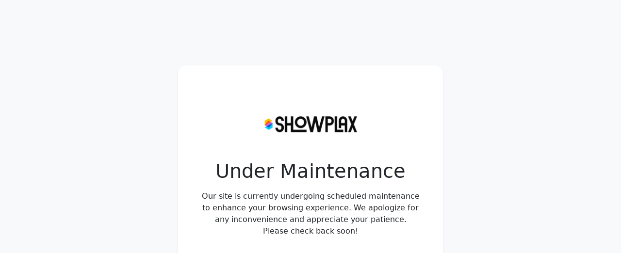

--- FILE ---
content_type: text/html; charset=UTF-8
request_url: https://showplax.com/?page_id=2635
body_size: 642
content:
<!DOCTYPE html>
<html lang="en">

<head>
    <meta charset="UTF-8" />
    <meta name="viewport" content="width=device-width, initial-scale=1.0" />
    <meta http-equiv="Content-Type" content="text/html; charset=utf-8">
    <meta http-equiv="X-UA-Compatible" content="ie=edge" />
    <title>Under Maintenance</title>
    <link rel="shortcut icon" href="https://showplax.com/images/maintenance/6FYfBW523TqHgEd_1745248912.png">
    <link rel="stylesheet" href="https://showplax.com/vendor/libs/bootstrap/bootstrap.min.css">
    <link rel="stylesheet" href="https://showplax.com/vendor/libs/fontawesome/fontawesome.min.css">
    <style>
        .card {
            width: 100%;
        }

        .logo {
            height: 50px;
        }

        .logo img {
            height: 100%;
        }
    </style>
</head>

<body class="bg-light d-flex justify-content-center align-items-center" style="height: 100vh;">
    <div class="container">
        <div class="row justify-content-center">
            <div class="col-lg-6">
                <div class="card border-0 shadow-sm rounded-4 text-center">
                    <div class="card-body p-5">
                        <div class="my-5">
                            <div class="logo mb-5">
                                <img src="https://showplax.com/images/maintenance/6FYfBW523TqHgEd_1745248912.png"
                                    alt="Under Maintenance">
                            </div>
                            <h1 class="mb-3">Under Maintenance</h1>
                            <p>Our site is currently undergoing scheduled maintenance to enhance your browsing experience. We apologize for any inconvenience and appreciate your patience. Please check back soon!</p>
                        </div>
                    </div>
                </div>
            </div>
        </div>
    </div>
    <script src="https://showplax.com/vendor/libs/jquery/jquery.min.js"></script>
    <script src="https://showplax.com/vendor/libs/bootstrap/bootstrap.bundle.min.js"></script>
<script defer src="https://static.cloudflareinsights.com/beacon.min.js/vcd15cbe7772f49c399c6a5babf22c1241717689176015" integrity="sha512-ZpsOmlRQV6y907TI0dKBHq9Md29nnaEIPlkf84rnaERnq6zvWvPUqr2ft8M1aS28oN72PdrCzSjY4U6VaAw1EQ==" data-cf-beacon='{"version":"2024.11.0","token":"c035f854c4374c109f52eebeab80b914","r":1,"server_timing":{"name":{"cfCacheStatus":true,"cfEdge":true,"cfExtPri":true,"cfL4":true,"cfOrigin":true,"cfSpeedBrain":true},"location_startswith":null}}' crossorigin="anonymous"></script>
</body>

</html>
